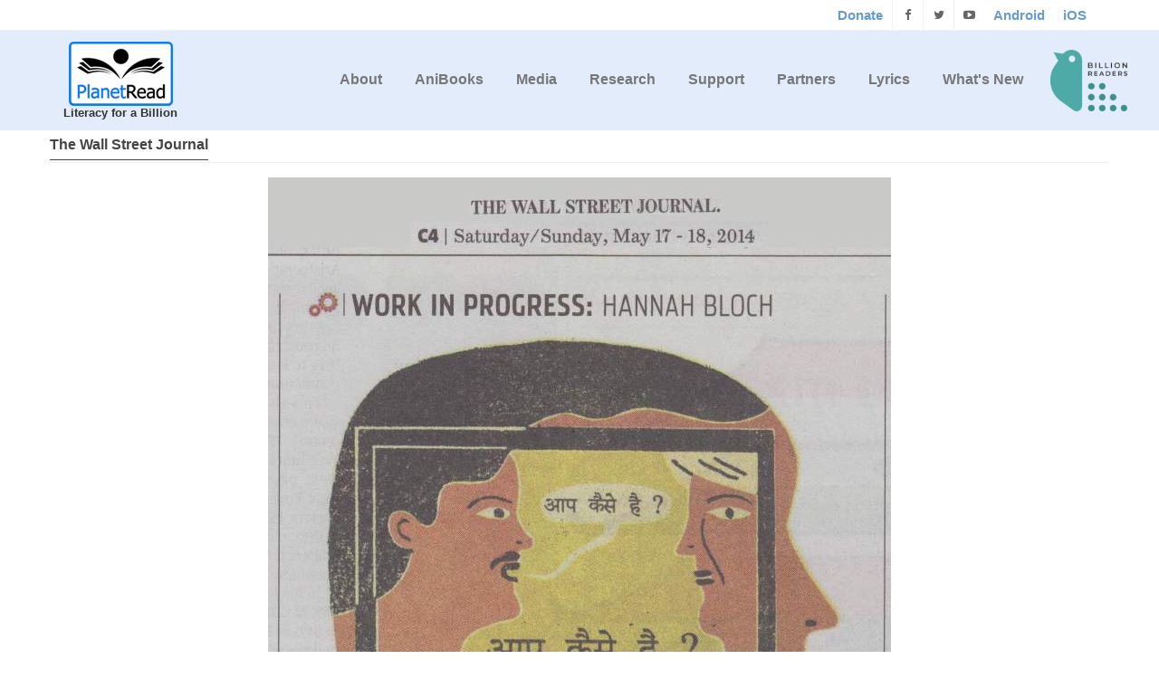

--- FILE ---
content_type: text/html; charset=UTF-8
request_url: https://www.planetread.org/WSJ
body_size: 7052
content:
<!doctype html><html lang="en"><head><title>PlanetRead</title><!-- Global site tag (gtag.js) - Google Analytics -->
<!--<script>
(function(i,s,o,g,r,a,m){i['GoogleAnalyticsObject']=r;i[r]=i[r]||function(){
	(i[r].q=i[r].q||[]).push(arguments)},i[r].l=1*new Date();a=s.createElement(o),
	m=s.getElementsByTagName(o)[0];a.async=1;a.src=g;m.parentNode.insertBefore(a,m)
	})(window,document,'script','https://www.google-analytics.com/analytics.js','ga');

	//ga('create', 'UA-50250866-7', 'auto');
	ga('create', 'UA-225136-1', 'auto');
	ga('send', 'pageview');
</script> -->
<!-- Google Tag Manager -->
<script>(function(w,d,s,l,i){w[l]=w[l]||[];w[l].push({'gtm.start':
new Date().getTime(),event:'gtm.js'});var f=d.getElementsByTagName(s)[0],
j=d.createElement(s),dl=l!='dataLayer'?'&l='+l:'';j.async=true;j.src=
'https://www.googletagmanager.com/gtm.js?id='+i+dl;f.parentNode.insertBefore(j,f);
})(window,document,'script','dataLayer','GTM-NKDZB66');</script>
<!-- End Google Tag Manager -->


<link rel="shortcut icon" type="image/png" href="images/favicon.ico"/>
<meta charset="utf-8">
<meta name="viewport" content="width=device-width, initial-scale=1, maximum-scale=1">
<meta name="description" content="PlanetRead">
<meta name="author" content="PlanetRead">

<link rel="stylesheet" href="css/bootstrap.min.css" type="text/css" media="screen">
<!--<link rel="stylesheet" href="css/font-awesome.min.css" type="text/css" media="screen">-->
<link rel="stylesheet" type="text/css" href="css/style.css" media="screen">
<!--<link rel="stylesheet" type="text/css" href="css/slide.css" media="screen">-->
<!--<link rel="stylesheet" type="text/css" href="css/red.css" title="red" media="screen" />-->
<script src="js/jquery-1.11.1.min.js"></script>
<!--For nicescroll problem don't delete this style lines-->
<style>header {position: fixed !important;}#container {margin-top: 124px;}</style>
<style></style>
<style>.submenuhidden{display:none;}header{position:relative;}.navbar-top.affix{width:100%;top:0;z-index: 9999999;box-shadow:0px 1px 5px #666;/*-webkit-animation-duration:1s; animation-duration:1s;-webkit-animation-fill-mode:both;animation-fill-mode:both;-webkit-animation-name:fadeInDown;animation-name:fadeInDown;*/}</style>
<!-- Start Header Section -->
<header id="header-wrap" class="site-header clearfix">
	<!-- Start Top Bar -->
	<div class="top-bar">
		<div class="container">
			<div class="row">
				<div class="col-md-7 col-sm-9">
					<!-- Start Contact Info -->
					 <!--<ul class="contact-details">                
						<li><a href="#"><i class="fa fa-envelope-o"></i> info@planetread.org</a>
						</li>
						<li><a href="#"><i class="fa fa-phone"></i> +91 22 32516401</a>
						</li>
					</ul>-->
					<!-- End Contact Info -->
				</div>
				<div class="col-md-5 col-sm-3">               
					<ul class="social-list">
						<li>
					  <a style="line-height:33px;padding:0px 10px;font-weight:bold;font-size:15px;color:#679acd" href="donate.php">Donate</a>
					</li>
					<li>
					  <a class="facebook itl-tooltip" target="_blank" data-placement="bottom" title="Facebook" href="https://www.facebook.com/PlanetRead/"><i class="fa fa-facebook"></i></a>
					</li>
					<li>
					  <a class="twitter itl-tooltip" target="_blank" data-placement="bottom" title="Twitter" href="https://twitter.com/PlanetRead"><i class="fa fa-twitter"></i></a>
					</li>
					<li>
					  <a class="google itl-tooltip" target="_blank" data-placement="bottom" title="Youtube" href="https://www.youtube.com/user/planetread"><i class="fa fa-youtube-play"></i></a>
					</li>
					<li>
					  <a style="line-height:33px;padding:0px 10px;font-weight:bold;font-size:15px;color:#679acd" 
					  href="https://play.google.com/store/apps/details?id=com.bookbox.anibooks" target="_blank">Android</a>
					</li>
					<li>
					  <a style="line-height:33px;padding:0px 10px;font-weight:bold;font-size:15px;color:#679acd" 
					  href="https://apps.apple.com/in/app/bookbox/id375316138" target="_blank">iOS</a>
					</li>
										</ul>
					<!-- End Login Links -->
				</div>
			</div>
		</div>
	</div>
	<!-- End Top Bar -->

	<!-- Start  Logo & Navigation  -->
	<div class="navbar navbar-default navbar-top" role="navigation" data-spy="affix" data-offset-top="50">
		<div class="container">
			<!-- Brand and toggle get grouped for better mobile display -->
			<div class="navbar-header">
				<div class="logo-wrapper">
					<a class="navbar-brand" href="index.php">
						<img alt="" src="images/logo.png" width="115" height="74"><p style="font-weight: 600; font-size: 13px; line-height: 14px; color: #333 !important;margin:0px;">Literacy for a Billion</p>
					</a>  
				</div>
			</div>
			<!--  Brand and toggle menu for mobile ends  -->

			<div class="navbar-collapse collapse">
				<!-- Start Navigation List -->
				<ul class="nav navbar-nav navbar-right" style="display:flex">
					<li><a href="index.php#aboutus">About</a><ul class="submenuhidden"><li><a href="annualreports.php">Annual Reports</a></li><li><a href="team.php">Team</a></li><li><a href="awards.php">Awards</a></li><li><a href="financialstatement.php">Financial Statement</a></li><li><a href="slsprograms.php">SLS Programs</a></li><li><a href="bird.php">BIRD</a></li></ul></li><li><a href="anibooks" class="scroll">AniBooks</a><ul class="submenuhidden"><li><a href="https://bookbox.com/" target="_blank">BookBox</a><li><li><a href="https://youtube.com/user/bookboxinc" target="_blank">YouTube</a><li></ul></li><li><a href="#media">Media</a><ul class="submenuhidden"><li><a href="news.php">News</a></li><li><a href="radio.php">Radio</a></li><li><a href="videos.php">Videos</a></li><li><a href="gallery.php">Gallery</a></li><li><a href="interview.php">Interviews</a></li></ul></li><li><a href="#research" class="scroll">Research</a><ul class="submenuhidden"><li><a href="slsgroup.php">SLS Group</a></li><li><a href="independentscholars.php">Independent Scholars</a></li><li><a href="literature.php">Literature</a></li></ul></li><li><a href="#supportus" class="scroll">Support</a><ul class="submenuhidden"><li><a href="donate.php">Donate</a></li><li><a href="csr.php">CSR</a></li></ul></li><li><a href="index.php#partners">Partners</a><ul class="submenuhidden"><li><a href="policysupport.php">Policy Support</a></li><li><a href="donors.php">Donors</a></li></ul></li><li><a href=lyrics.php>Lyrics</a></li><li><a href=news.php>What's New</a></li><div class="bird-logo" style="margin-left:15px;display:flex;align-items: center;"><a href="https://billionreaders.org/" target="_blank" style="padding: 0px !important;text-decoration:none"><img src="images/bird-logo.png" alt="" srcset="" width="85">	</a>

			</div>
				</ul>
				<!-- End Navigation List -->
			</div>
		</div>

		<!-- Mobile Menu Start -->
		<ul class="wpb-mobile-menu">
			<li><a href="index.php#aboutus">About</a><ul class="submenuhidden"><li><a href="annualreports.php">Annual Reports</a></li><li><a href="team.php">Team</a></li><li><a href="awards.php">Awards</a></li><li><a href="financialstatement.php">Financial Statement</a></li><li><a href="slsprograms.php">SLS Programs</a></li><li><a href="bird.php">BIRD</a></li></ul></li><li><a href="anibooks" class="scroll">AniBooks</a><ul class="submenuhidden"><li><a href="https://bookbox.com/" target="_blank">BookBox</a><li><li><a href="https://youtube.com/user/bookboxinc" target="_blank">YouTube</a><li></ul></li><li><a href="#media">Media</a><ul class="submenuhidden"><li><a href="news.php">News</a></li><li><a href="radio.php">Radio</a></li><li><a href="videos.php">Videos</a></li><li><a href="gallery.php">Gallery</a></li><li><a href="interview.php">Interviews</a></li></ul></li><li><a href="#research" class="scroll">Research</a><ul class="submenuhidden"><li><a href="slsgroup.php">SLS Group</a></li><li><a href="independentscholars.php">Independent Scholars</a></li><li><a href="literature.php">Literature</a></li></ul></li><li><a href="#supportus" class="scroll">Support</a><ul class="submenuhidden"><li><a href="donate.php">Donate</a></li><li><a href="csr.php">CSR</a></li></ul></li><li><a href="index.php#partners">Partners</a><ul class="submenuhidden"><li><a href="policysupport.php">Policy Support</a></li><li><a href="donors.php">Donors</a></li></ul></li><li><a href=lyrics.php>Lyrics</a></li><li><a href=news.php>What's New</a></li>		</ul>
		<!-- Mobile Menu End -->
	</div>
	<!-- End Header Logo & Navigation -->
	<div class="clearfix"></div>
  <!-- Global site tag (gtag.js) - Google Ads: 1068077797 --> <script async src="https://www.googletagmanager.com/gtag/js?id=AW-1068077797"></script> <script> window.dataLayer = window.dataLayer || []; function gtag(){dataLayer.push(arguments);} gtag('js', new Date()); gtag('config', 'AW-1068077797'); </script>
<!-- Event snippet for OMC_Anibooks_PageView conversion page --> <script> gtag('event', 'conversion', {'send_to': 'AW-1068077797/MkkVCL-N-8MBEOWlpv0D'}); </script>
</header>
<!-- End Header Section -->   
</head><body><div id="container"><div id="content"><div class="container">
				<div class="row recent-projects articlepages">
					<h4 class="title"><span>The Wall Street Journal</span></h4>
					<div style="text-align:center" class="col-md-12">
						<img  src="images/Literacy-the-Su-000.jpg">	
					</div>
				</div>
</div></div><head>
	<link rel="stylesheet" type="text/css"  href="Smartforms/css/smart-forms.css">
	<script type="text/javascript" src="Smartforms/js/jquery.validate.js" defer></script>
</head>
<script type="text/javascript">
        $(document).ready(function() {
            
			
			$( "#contact-form" ).validate({
				/* @validation states + elements 
			------------------------------------------- */
						
			errorClass: "state-error",
			validClass: "state-success",
			errorElement: "em",
				
			/* @validation rules 
			------------------------------------------ */
			rules: {
				name:{
					required: true
				},
				subject:{
					required: true
				},
				email:{
					required: true,
					email: true
				},
				message:{
					required: true
				},
				
			},
			messages:{
				name: {
					required: 'Name cannot be blank.'
				},
				subject: {
					required: 'subject cannot be blank.'
				},
				email: {
					required: 'EMail-Id cannot be blank.',
					email: 'Enter a VALID email address'
				},	
				message: {
					required: 'Message cannot be blank.'
				},
				
			},
			
			/* @validation highlighting + error placement  
			---------------------------------------------------- */	
						
			highlight: function(element, errorClass, validClass) {
				$(element).closest('.field').addClass(errorClass).removeClass(validClass);
			},
			unhighlight: function(element, errorClass, validClass) {
				$(element).closest('.field').removeClass(errorClass).addClass(validClass);
			},
			
			});
			
			$( "#subscribe" ).validate({
				/* @validation states + elements 
			------------------------------------------- */
						
			errorClass: "state-error",
			validClass: "state-success",
			errorElement: "em",
				
			/* @validation rules 
			------------------------------------------ */
			rules: {
				
				subemail:{
					required: true,
					email: true
				},
				
			},
			messages:{
				
				subemail: {
					required: 'EMail-Id cannot be blank.',
					email: 'Enter a VALID email address'
				},	
				
			},
			
			/* @validation highlighting + error placement  
			---------------------------------------------------- */	
						
			highlight: function(element, errorClass, validClass) {
				$(element).closest('.field').addClass(errorClass).removeClass(validClass);
			},
			unhighlight: function(element, errorClass, validClass) {
				$(element).closest('.field').removeClass(errorClass).addClass(validClass);
			}
			
			});			
			
        });
		
</script>

<!--used for single captcha<script src="https://www.google.com/recaptcha/api.js" async defer></script>-->
<!--<script src="https://www.google.com/recaptcha/api.js?onload=CaptchaCallback&render=explicit" async defer></script>-->
<!--<script src="https://www.google.com/recaptcha/api.js" async defer></script>-->
<div id="fb-root"></div>
<script>	

	/*$(document).ready(function() {
		//CaptchaCallback();
		//alert("read");
		$('#subscribe').on('submit', function(e) {
			//alert("in form");
			if(grecaptcha.getResponse() == "") {
				e.preventDefault();
			   // alert("You can't proceed!");
				$("#RecaptchaField1Error").show();
			  } else {
				//alert("Thank you");
				$("#RecaptchaField1Error").hide();
			  }
		});
	});*/
	/*var CaptchaCallback = function() {
        grecaptcha.render('RecaptchaField1', {'sitekey' : '6LeJeCITAAAAAKIv6a4NVlCA0_v-0pJeI0VT47D0'});
        grecaptcha.render('RecaptchaField2', {'sitekey' : '6LeJeCITAAAAAKIv6a4NVlCA0_v-0pJeI0VT47D0'});
    };	*/
</script>
<footer>
      <div class="container">
        <div class="row footer-widgets" id="contactus" style="margin:0px;">

          <!-- Start Subscribe & Social Links Widget -->
          <div class="col-md-7">
            <div class="footer-widget mail-subscribe-widget" >
				
				<div class="hr1" ></div>
				<!-- Classic Heading -->
			   <h4>Puducherry<span class="head-line"></span></h4>
				
				<!-- Info - Icons List -->
				<ul class="icons-list">
				  <li><i class="fa fa-globe"></i> <strong>Address: </strong><span id='PuducherryAddress'>34, Ground floor, Sardar Vallabhai Patel Salai, Kuruchikuppam, Puducherry 605012, INDIA.</span></li>
				</ul>
				<!-- Divider -->
				<div class="hr1" ></div>
			
            <h4>USA<span class="head-line"></span></h4>
            <!-- Info - Icons List -->
            <ul class="icons-list">
              <li><i class="fa fa-globe">  </i> <strong>Address: </strong><span id='USAAddress'>26 Manor Drive, Piedmont, CA 94611, USA.</span></li>
			</ul>
			<!-- Divider -->
			<div class="hr1" ></div>
			<h4>EMail<span class="head-line"></span></h4>
			<ul class="icons-list">
              <li><i class="fa fa-envelope-o"></i>Email: info&#64;planetread&#46;org</li>
            </ul>
			<!-- <form role="form" class="subscribe" id="subscribe" name="subscribe" action="subscribe?task=Sub" method="post">
				<p style="margin-bottom:10px"><strong>To Subscribe to PlanetRead Newsletter, please enter your email ID below</strong></p>
				<input style="margin-bottom:20px" type="text" placeholder="mail@example.com" name="subemail" id="subemail" value="">
				
				<div class="col-md-8" style="padding-left:0px;width:63.667%">	
					<div id="RecaptchaField1" class="g-recaptcha" data-sitekey="6LeJeCITAAAAAKIv6a4NVlCA0_v-0pJeI0VT47D0"></div>
					<div id="RecaptchaField1Error" class="FormError">Select reCAPTCH</div>	
				</div>
				<div class="col-md-3">
					<input  type="submit" class="btn-system btn-large" value="Send" style="margin-left: 20px; margin-top: 15px;font-size:14px;padding:9px 22px">
				</div>
			</form> -->
            </div>
          </div>
          <!-- .col-md-3 -->
          <!-- End Subscribe & Social Links Widget -->

			<div class="col-md-1">&nbsp;</div>
        
          <div class="col-md-5	" >
           <!-- Start Content -->
          <div class="footer-widget">
            <!-- Classic Heading -->
			<!-- <h4>Contact us<span class="head-line"></span></h4>
            <form role="form" action="contact?task=save" class="contact-form" id="contact-form" method="post">
				<div class="form-group">
					<div class="controls">
						<input type="text" placeholder="Name" name="name"  value="">
					</div>
				</div>
				<div class="form-group">
					<div class="controls">
						<input type="email" class="email" placeholder="Email" name="email"  value="">
					</div>
				</div>
				<div class="form-group">
					<div class="controls">
						<input type="text" class="requiredField" placeholder="Subject" name="subject" value="">
					</div>
				</div>
				<div class="form-group">
					<div class="controls">
						<textarea class="form-control" placeholder="Message(required)" rows="3" cols="30" id="message" name="message"  value=""></textarea>
					</div>
				</div>
				
				<div class="col-md-9" style="padding-left:0px;"><div id="RecaptchaField2" class="g-recaptcha" data-sitekey="6LeJeCITAAAAAKIv6a4NVlCA0_v-0pJeI0VT47D0"></div></div>
				<div class="col-md-3">
					<button type="submit" id="submit" name="submit" class="btn-system btn-large" style="margin-left: 20px; margin-top: 15px;">Send</button>
				</div>
				<div id="success" style="color:#34495e;"></div>
            </form> -->
            <!-- End Contact Form -->
			<!-- Divider -->
			</div>
				<!-- End content -->
          </div>
          <!-- .col-md-3 -->
          <!-- End Contact Widget -->
        </div>
        <!-- .row -->
      </div>
	  <!-- Start Copyright -->
        <div class="row copyright-section" style="margin:0px;">
          <div class="col-md-12">
            <div class="col-md-6">
              <p>PlanetRead is a registered not-for-profit: 501(c) (3) in the United States and 80(G) in India.</p>
            </div>
            <div class="col-md-6">
				<div class="col-md-10 footer-widget social-widget">
            
				  <ul class="social-icons">					
					<li >
						<script src="https://apis.google.com/js/platform.js"></script>
						<div class="g-ytsubscribe" scrolling="no" data-channel="planetread" data-layout="default" data-count="hidden"></div>
					
					</li>
					<li class="twitter" style="padding:0">
						<span><a href="https://twitter.com/planetread" class="twitter-follow-button" target="_blank"><i class="fa fa-twitter"></i> Twitter</a></span>
					</li>
					<li style="padding:10px 0px 0px;">
						<div class="fb-follow" data-href="https://www.facebook.com/PlanetRead/" data-layout="button" data-show-faces="false"></div>
					</li>
				  </ul>
				</div>
				<ul class="footer-nav">
					<li><a href="donate.php">Support Us</a></li>
					<li><a href="#">&nbsp;</a></li>
				</ul>
            </div>
          </div>
        </div>
        <!-- End Copyright -->
    </footer>
	<!-- Go To Top Link -->
  <a href="#" class="back-to-top"><i class="fa fa-angle-up"></i></a>
<style>
ul.icons-list li, ul.list-unstyled li {line-height: 22px;margin-bottom: 15px;}
.mail-subscribe-widget form {margin-bottom: 15px;margin-top: 20px;}
.state-error{float:left;width:100%;}
.FormError{color:red;display: none;float: left;font-size: 13px;font-style: normal;padding: 4px;text-align: left;width:100%;	}
.twitter span{background-color:#1C9BEA;color:#fff !important;font-size:13px;padding: 0.4em;border-radius: 3px;}
.twitter a{color:#fff !important;}
.twitter a i{display:inline-block !important;line-height:35px !important;width:20px !important;}
</style>  
<!-- FORM HEADER.PHP -->

<!-- Margo JS  -->
<!--<script type="text/javascript" src="asset/js/bootstrap.min.js" defer></script>-->
<script type="text/javascript" src="js/default.js"></script>
<!--<script type="text/javascript" src="js/jquery.nicescroll.min.js" defer></script>-->
 	
<!-- Go To Top Link -->
<!--<a class="back-to-top" href="#"><i class="fa fa-angle-up"></i></a>-->
<!--<script type="text/javascript" src="http://maps.googleapis.com/maps/api/js?key=AIzaSyA7IZt-36CgqSGDFK8pChUdQXFyKIhpMBY&amp;sensor=true"></script>-->
<!--<script src="js/googleapi.js" type="text/javascript"></script>-->
<script type="text/javascript">
	function enableBtn(){
		document.getElementById("submit").disabled = false;
	}
	$(document).ready(function(){
		document.getElementById("submit").disabled = true;
		var url = window.location.pathname,
		urlRegExp = new RegExp(url.replace(/\/$/,'') + "$"); 
		$('.nav a').each(function(){
		  
			if(urlRegExp.Sea coast CHS,Row House no 5 (First and second floor) Phase 3, Sector 15/A, Kille Gauthan, Opposite NMMC office, Behind NRI Police Station, CBD Belapur, Navi Mumbai 400614<br>Mobile:  91 82860 30381(this.href.replace(/\/$/,''))){
				$(this).parentsUntil(".nav.dropdown1").addClass('active');
			}
		});
	});

	(function(i,s,o,g,r,a,m){i['GoogleAnalyticsObject']=r;i[r]=i[r]||function(){
	(i[r].q=i[r].q||[]).push(arguments)},i[r].l=1*new Date();a=s.createElement(o),
	m=s.getElementsByTagName(o)[0];a.async=1;a.src=g;m.parentNode.insertBefore(a,m)
	})(window,document,'script','https://www.google-analytics.com/analytics.js','ga');

	//ga('create', 'UA-50250866-7', 'auto');
	ga('create', 'UA-225136-1', 'auto');
	ga('send', 'pageview');

	jQuery(document).ready(function($) {
		$(".scroll").click(function(event){		
			event.preventDefault();
			
			var Position=$(this.hash).offset().top;
			var toppos=parseInt(Position)-100;
			
			$('html,body').animate({scrollTop:toppos},1000);
			
		});
	});

	$("#slideshow1 > div:gt(0)").hide();
	setInterval(function() {
	$('#slideshow1 > div:first')
	  .fadeOut(1000)
	  .next()
	  .fadeIn(1000)
	  .end()
	  .appendTo('#slideshow1');
	}, 3000);

	function Donorvalue(From){		
		//alert("in"+From);
		for(i=1;i<30;i++){
			//alert("i val--"+i);
			if(From==i){
				document.getElementById(From).style.display="block";			
			}else{
				document.getElementById(i).style.display="none";	
			}
		}
		
	}
</script>
<script>function init(){for(var e=document.getElementsByTagName("iframe"),t=0;t<e.length;t++)e[t].getAttribute("data-src")&&e[t].setAttribute("src",e[t].getAttribute("data-src"))}setTimeout(function(){var e,t,n,a,r;init(),$.getScript("https://www.google.com/recaptcha/api.js"),e=document,t="script",n="facebook-jssdk",r=e.getElementsByTagName(t)[0],e.getElementById(n)||((a=e.createElement(t)).id=n,a.src="//connect.facebook.net/en_US/sdk.js#xfbml=1&version=v2.7&appId=1447801695457088",r.parentNode.insertBefore(a,r))},5e3);</script>
</div></body></html>


--- FILE ---
content_type: text/html; charset=utf-8
request_url: https://accounts.google.com/o/oauth2/postmessageRelay?parent=https%3A%2F%2Fwww.planetread.org&jsh=m%3B%2F_%2Fscs%2Fabc-static%2F_%2Fjs%2Fk%3Dgapi.lb.en.2kN9-TZiXrM.O%2Fd%3D1%2Frs%3DAHpOoo_B4hu0FeWRuWHfxnZ3V0WubwN7Qw%2Fm%3D__features__
body_size: 163
content:
<!DOCTYPE html><html><head><title></title><meta http-equiv="content-type" content="text/html; charset=utf-8"><meta http-equiv="X-UA-Compatible" content="IE=edge"><meta name="viewport" content="width=device-width, initial-scale=1, minimum-scale=1, maximum-scale=1, user-scalable=0"><script src='https://ssl.gstatic.com/accounts/o/2580342461-postmessagerelay.js' nonce="QucZaSD6HUyyRLfAF2EH9A"></script></head><body><script type="text/javascript" src="https://apis.google.com/js/rpc:shindig_random.js?onload=init" nonce="QucZaSD6HUyyRLfAF2EH9A"></script></body></html>